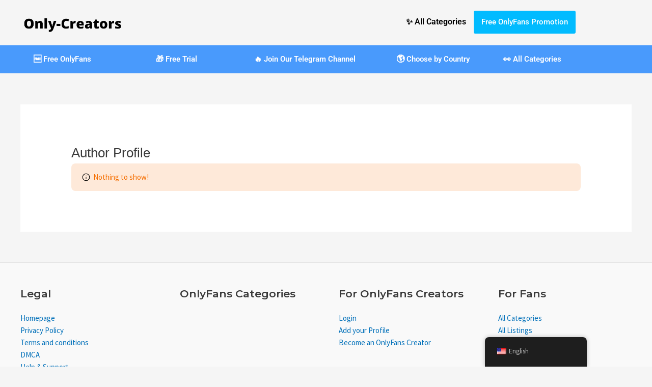

--- FILE ---
content_type: text/css
request_url: https://only-creators.com/wp-content/uploads/elementor/css/post-85.css?ver=1768771657
body_size: 13594
content:
.elementor-widget-image .widget-image-caption{color:var( --e-global-color-text );font-family:var( --e-global-typography-text-font-family ), Sans-serif;font-weight:var( --e-global-typography-text-font-weight );}.elementor-85 .elementor-element.elementor-element-db7ef8d > .elementor-widget-container{margin:10px 0px 0px 0px;}.elementor-85 .elementor-element.elementor-element-db7ef8d{text-align:center;}.elementor-85 .elementor-element.elementor-element-db7ef8d img{width:100%;max-width:100%;}.elementor-widget-navigation-menu .menu-item a.hfe-menu-item.elementor-button{background-color:var( --e-global-color-accent );font-family:var( --e-global-typography-accent-font-family ), Sans-serif;font-weight:var( --e-global-typography-accent-font-weight );}.elementor-widget-navigation-menu .menu-item a.hfe-menu-item.elementor-button:hover{background-color:var( --e-global-color-accent );}.elementor-widget-navigation-menu a.hfe-menu-item, .elementor-widget-navigation-menu a.hfe-sub-menu-item{font-family:var( --e-global-typography-primary-font-family ), Sans-serif;font-weight:var( --e-global-typography-primary-font-weight );}.elementor-widget-navigation-menu .menu-item a.hfe-menu-item, .elementor-widget-navigation-menu .sub-menu a.hfe-sub-menu-item{color:var( --e-global-color-text );}.elementor-widget-navigation-menu .menu-item a.hfe-menu-item:hover,
								.elementor-widget-navigation-menu .sub-menu a.hfe-sub-menu-item:hover,
								.elementor-widget-navigation-menu .menu-item.current-menu-item a.hfe-menu-item,
								.elementor-widget-navigation-menu .menu-item a.hfe-menu-item.highlighted,
								.elementor-widget-navigation-menu .menu-item a.hfe-menu-item:focus{color:var( --e-global-color-accent );}.elementor-widget-navigation-menu .hfe-nav-menu-layout:not(.hfe-pointer__framed) .menu-item.parent a.hfe-menu-item:before,
								.elementor-widget-navigation-menu .hfe-nav-menu-layout:not(.hfe-pointer__framed) .menu-item.parent a.hfe-menu-item:after{background-color:var( --e-global-color-accent );}.elementor-widget-navigation-menu .hfe-nav-menu-layout:not(.hfe-pointer__framed) .menu-item.parent .sub-menu .hfe-has-submenu-container a:after{background-color:var( --e-global-color-accent );}.elementor-widget-navigation-menu .hfe-pointer__framed .menu-item.parent a.hfe-menu-item:before,
								.elementor-widget-navigation-menu .hfe-pointer__framed .menu-item.parent a.hfe-menu-item:after{border-color:var( --e-global-color-accent );}
							.elementor-widget-navigation-menu .sub-menu li a.hfe-sub-menu-item,
							.elementor-widget-navigation-menu nav.hfe-dropdown li a.hfe-sub-menu-item,
							.elementor-widget-navigation-menu nav.hfe-dropdown li a.hfe-menu-item,
							.elementor-widget-navigation-menu nav.hfe-dropdown-expandible li a.hfe-menu-item,
							.elementor-widget-navigation-menu nav.hfe-dropdown-expandible li a.hfe-sub-menu-item{font-family:var( --e-global-typography-accent-font-family ), Sans-serif;font-weight:var( --e-global-typography-accent-font-weight );}.elementor-85 .elementor-element.elementor-element-fa805dd .menu-item a.hfe-menu-item{padding-left:15px;padding-right:15px;}.elementor-85 .elementor-element.elementor-element-fa805dd .menu-item a.hfe-sub-menu-item{padding-left:calc( 15px + 20px );padding-right:15px;}.elementor-85 .elementor-element.elementor-element-fa805dd .hfe-nav-menu__layout-vertical .menu-item ul ul a.hfe-sub-menu-item{padding-left:calc( 15px + 40px );padding-right:15px;}.elementor-85 .elementor-element.elementor-element-fa805dd .hfe-nav-menu__layout-vertical .menu-item ul ul ul a.hfe-sub-menu-item{padding-left:calc( 15px + 60px );padding-right:15px;}.elementor-85 .elementor-element.elementor-element-fa805dd .hfe-nav-menu__layout-vertical .menu-item ul ul ul ul a.hfe-sub-menu-item{padding-left:calc( 15px + 80px );padding-right:15px;}.elementor-85 .elementor-element.elementor-element-fa805dd .menu-item a.hfe-menu-item, .elementor-85 .elementor-element.elementor-element-fa805dd .menu-item a.hfe-sub-menu-item{padding-top:15px;padding-bottom:15px;}.elementor-85 .elementor-element.elementor-element-fa805dd ul.sub-menu{width:220px;}.elementor-85 .elementor-element.elementor-element-fa805dd .sub-menu a.hfe-sub-menu-item,
						 .elementor-85 .elementor-element.elementor-element-fa805dd nav.hfe-dropdown li a.hfe-menu-item,
						 .elementor-85 .elementor-element.elementor-element-fa805dd nav.hfe-dropdown li a.hfe-sub-menu-item,
						 .elementor-85 .elementor-element.elementor-element-fa805dd nav.hfe-dropdown-expandible li a.hfe-menu-item,
						 .elementor-85 .elementor-element.elementor-element-fa805dd nav.hfe-dropdown-expandible li a.hfe-sub-menu-item{padding-top:15px;padding-bottom:15px;}.elementor-85 .elementor-element.elementor-element-fa805dd .menu-item a.hfe-menu-item.elementor-button{background-color:#01BBFF;color:#FFFFFF;}.elementor-85 .elementor-element.elementor-element-fa805dd .menu-item a.hfe-menu-item.elementor-button:hover{background-color:var( --e-global-color-text );color:var( --e-global-color-accent );border-color:#FFFFFF;}.elementor-85 .elementor-element.elementor-element-fa805dd{width:100%;max-width:100%;align-self:center;}.elementor-85 .elementor-element.elementor-element-fa805dd > .elementor-widget-container{margin:10px 0px 0px 0px;}.elementor-85 .elementor-element.elementor-element-fa805dd .hfe-nav-menu__toggle{margin:0 auto;}.elementor-85 .elementor-element.elementor-element-fa805dd .menu-item a.hfe-menu-item, .elementor-85 .elementor-element.elementor-element-fa805dd .sub-menu a.hfe-sub-menu-item{color:#000000;}.elementor-85 .elementor-element.elementor-element-fa805dd .sub-menu,
								.elementor-85 .elementor-element.elementor-element-fa805dd nav.hfe-dropdown,
								.elementor-85 .elementor-element.elementor-element-fa805dd nav.hfe-dropdown-expandible,
								.elementor-85 .elementor-element.elementor-element-fa805dd nav.hfe-dropdown .menu-item a.hfe-menu-item,
								.elementor-85 .elementor-element.elementor-element-fa805dd nav.hfe-dropdown .menu-item a.hfe-sub-menu-item{background-color:#fff;}.elementor-85 .elementor-element.elementor-element-fa805dd .sub-menu li.menu-item:not(:last-child),
						.elementor-85 .elementor-element.elementor-element-fa805dd nav.hfe-dropdown li.menu-item:not(:last-child),
						.elementor-85 .elementor-element.elementor-element-fa805dd nav.hfe-dropdown-expandible li.menu-item:not(:last-child){border-bottom-style:solid;border-bottom-color:#c4c4c4;border-bottom-width:1px;}.elementor-85 .elementor-element.elementor-element-c402c3e > .elementor-widget-container{margin:10px 0px 0px 0px;}.elementor-85 .elementor-element.elementor-element-c402c3e{text-align:start;}.elementor-85 .elementor-element.elementor-element-c402c3e img{width:37%;max-width:100%;}.elementor-85 .elementor-element.elementor-element-e5efecf .menu-item a.hfe-menu-item{padding-left:15px;padding-right:15px;}.elementor-85 .elementor-element.elementor-element-e5efecf .menu-item a.hfe-sub-menu-item{padding-left:calc( 15px + 20px );padding-right:15px;}.elementor-85 .elementor-element.elementor-element-e5efecf .hfe-nav-menu__layout-vertical .menu-item ul ul a.hfe-sub-menu-item{padding-left:calc( 15px + 40px );padding-right:15px;}.elementor-85 .elementor-element.elementor-element-e5efecf .hfe-nav-menu__layout-vertical .menu-item ul ul ul a.hfe-sub-menu-item{padding-left:calc( 15px + 60px );padding-right:15px;}.elementor-85 .elementor-element.elementor-element-e5efecf .hfe-nav-menu__layout-vertical .menu-item ul ul ul ul a.hfe-sub-menu-item{padding-left:calc( 15px + 80px );padding-right:15px;}.elementor-85 .elementor-element.elementor-element-e5efecf .menu-item a.hfe-menu-item, .elementor-85 .elementor-element.elementor-element-e5efecf .menu-item a.hfe-sub-menu-item{padding-top:15px;padding-bottom:15px;}.elementor-85 .elementor-element.elementor-element-e5efecf ul.sub-menu{width:220px;}.elementor-85 .elementor-element.elementor-element-e5efecf .sub-menu a.hfe-sub-menu-item,
						 .elementor-85 .elementor-element.elementor-element-e5efecf nav.hfe-dropdown li a.hfe-menu-item,
						 .elementor-85 .elementor-element.elementor-element-e5efecf nav.hfe-dropdown li a.hfe-sub-menu-item,
						 .elementor-85 .elementor-element.elementor-element-e5efecf nav.hfe-dropdown-expandible li a.hfe-menu-item,
						 .elementor-85 .elementor-element.elementor-element-e5efecf nav.hfe-dropdown-expandible li a.hfe-sub-menu-item{padding-top:15px;padding-bottom:15px;}.elementor-85 .elementor-element.elementor-element-e5efecf .menu-item a.hfe-menu-item.elementor-button{background-color:#01BBFF;color:#FFFFFF;}.elementor-85 .elementor-element.elementor-element-e5efecf .menu-item a.hfe-menu-item.elementor-button:hover{background-color:var( --e-global-color-text );color:var( --e-global-color-accent );border-color:#FFFFFF;}.elementor-85 .elementor-element.elementor-element-e5efecf{width:100%;max-width:100%;align-self:center;}.elementor-85 .elementor-element.elementor-element-e5efecf > .elementor-widget-container{margin:10px 0px 0px 0px;}.elementor-85 .elementor-element.elementor-element-e5efecf .hfe-nav-menu__toggle{margin:0 auto;}.elementor-85 .elementor-element.elementor-element-e5efecf .menu-item a.hfe-menu-item, .elementor-85 .elementor-element.elementor-element-e5efecf .sub-menu a.hfe-sub-menu-item{color:#000000;}.elementor-85 .elementor-element.elementor-element-e5efecf .sub-menu,
								.elementor-85 .elementor-element.elementor-element-e5efecf nav.hfe-dropdown,
								.elementor-85 .elementor-element.elementor-element-e5efecf nav.hfe-dropdown-expandible,
								.elementor-85 .elementor-element.elementor-element-e5efecf nav.hfe-dropdown .menu-item a.hfe-menu-item,
								.elementor-85 .elementor-element.elementor-element-e5efecf nav.hfe-dropdown .menu-item a.hfe-sub-menu-item{background-color:#fff;}.elementor-85 .elementor-element.elementor-element-e5efecf .sub-menu li.menu-item:not(:last-child),
						.elementor-85 .elementor-element.elementor-element-e5efecf nav.hfe-dropdown li.menu-item:not(:last-child),
						.elementor-85 .elementor-element.elementor-element-e5efecf nav.hfe-dropdown-expandible li.menu-item:not(:last-child){border-bottom-style:solid;border-bottom-color:#c4c4c4;border-bottom-width:1px;}.elementor-85 .elementor-element.elementor-element-a7c9069:not(.elementor-motion-effects-element-type-background), .elementor-85 .elementor-element.elementor-element-a7c9069 > .elementor-motion-effects-container > .elementor-motion-effects-layer{background-color:#0074FFB3;}.elementor-85 .elementor-element.elementor-element-a7c9069{transition:background 0.3s, border 0.3s, border-radius 0.3s, box-shadow 0.3s;}.elementor-85 .elementor-element.elementor-element-a7c9069 > .elementor-background-overlay{transition:background 0.3s, border-radius 0.3s, opacity 0.3s;}.elementor-widget-heading .elementor-heading-title{font-family:var( --e-global-typography-primary-font-family ), Sans-serif;font-weight:var( --e-global-typography-primary-font-weight );color:var( --e-global-color-primary );}.elementor-85 .elementor-element.elementor-element-7742274 > .elementor-widget-container{margin:0px 0px 0px 0px;padding:0px 10px 0px 10px;}.elementor-85 .elementor-element.elementor-element-7742274{text-align:center;}.elementor-85 .elementor-element.elementor-element-7742274 .elementor-heading-title{color:var( --e-global-color-astglobalcolor5 );}.elementor-85 .elementor-element.elementor-element-0477a03 > .elementor-widget-container{margin:0px 0px 0px 0px;padding:0px 10px 0px 10px;}.elementor-85 .elementor-element.elementor-element-0477a03{text-align:center;}.elementor-85 .elementor-element.elementor-element-0477a03 .elementor-heading-title{color:var( --e-global-color-astglobalcolor5 );}.elementor-85 .elementor-element.elementor-element-d5e7c9e > .elementor-widget-container{margin:0px 0px 0px 0px;padding:0px 10px 0px 10px;}.elementor-85 .elementor-element.elementor-element-d5e7c9e{text-align:center;}.elementor-85 .elementor-element.elementor-element-d5e7c9e .elementor-heading-title{color:var( --e-global-color-astglobalcolor5 );}.elementor-85 .elementor-element.elementor-element-0a928a8 > .elementor-widget-container{margin:0px 0px 0px 0px;padding:0px 10px 0px 10px;}.elementor-85 .elementor-element.elementor-element-0a928a8{text-align:center;}.elementor-85 .elementor-element.elementor-element-0a928a8 .elementor-heading-title{color:var( --e-global-color-astglobalcolor5 );}.elementor-85 .elementor-element.elementor-element-84f3f3c > .elementor-widget-container{margin:0px 0px 0px 0px;padding:0px 10px 0px 10px;}.elementor-85 .elementor-element.elementor-element-84f3f3c{text-align:center;}.elementor-85 .elementor-element.elementor-element-84f3f3c .elementor-heading-title{color:var( --e-global-color-astglobalcolor5 );}@media(max-width:767px){.elementor-85 .elementor-element.elementor-element-c402c3e{width:var( --container-widget-width, 30% );max-width:30%;--container-widget-width:30%;--container-widget-flex-grow:0;align-self:center;}.elementor-85 .elementor-element.elementor-element-c402c3e img{width:100%;}.elementor-85 .elementor-element.elementor-element-e5efecf{width:var( --container-widget-width, 70% );max-width:70%;--container-widget-width:70%;--container-widget-flex-grow:0;}.elementor-85 .elementor-element.elementor-element-e5efecf > .elementor-widget-container{margin:0px 0px 0px 0px;}}@media(min-width:768px){.elementor-85 .elementor-element.elementor-element-002dd66{width:25%;}.elementor-85 .elementor-element.elementor-element-6b40311{width:75%;}.elementor-85 .elementor-element.elementor-element-21e3f09{width:25%;}.elementor-85 .elementor-element.elementor-element-9a9020d{width:20%;}.elementor-85 .elementor-element.elementor-element-6f6041f{width:14.802%;}}

--- FILE ---
content_type: application/javascript
request_url: https://only-creators.com/wp-content/plugins/notificationx/assets/public/js/flashing-tab.js?ver=3.0.1
body_size: 5252
content:
(()=>{"use strict";function e(e){if(!window.crypto&&window.crypto.randomUUID)return crypto.randomUUID();for(var t=Date.now()+Math.random();e&&e[t];)t=Date.now()+Math.random();return t}var t,n,i,o;const a=(n=function(){var e,t="("+function(){for(var e=["ms","moz","webkit","o"],t=0;t<e.length&&!self.requestAnimationFrame;++t)self.requestAnimationFrame=self[e[t]+"RequestAnimationFrame"],self.cancelAnimationFrame=self[e[t]+"CancelAnimationFrame"]||self[e[t]+"CancelRequestAnimationFrame"];var n={},i={};self.addEventListener("message",(function(e){var t=e.data,o=t.id;if("RPC"===t.type&&null!==o)if("setInterval"==t.method){var a=t.params[0];n[a]=self.setInterval((function(){self.postMessage({type:"interval",id:a})}),t.params[1]),self.postMessage({type:"RPC",id:o,result:a})}else if("clearInterval"==t.method)self.clearInterval(n[t.params[0]]),delete n[t.params[0]];else if("setTimeout"==t.method){var r=t.params[0];i[r]=self.setTimeout((function(){self.postMessage({type:"timeout",id:r}),delete i[r]}),t.params[1]),self.postMessage({type:"RPC",id:o,result:r})}else"clearTimeout"==t.method&&(self.clearTimeout(i[t.params[0]]),delete i[t.params[0]])}))}.toString()+")()",n=window.URL||window.webkitURL;try{e=new Blob([t],{type:"application/javascript"})}catch(n){window.BlobBuilder=window.BlobBuilder||window.WebKitBlobBuilder||window.MozBlobBuilder,(e=new BlobBuilder).append(t),e=e.getBlob()}return new Worker(n.createObjectURL(e))}(),i={},t=0,o=function(e,i){var o=++t;return new Promise((function(t){n.addEventListener("message",(function e(i){var a=i.data;a&&"RPC"===a.type&&a.id===o&&(t(a.result),n.removeEventListener("message",e))})),n.postMessage({type:"RPC",method:e,id:o,params:i})}))},n.addEventListener("message",(function(e){var t=e.data;t&&("interval"===t.type||"timeout"===t.type)&&i[t.id]&&i[t.id]()})),{set:function(t,n){var a=e(i);return i[a]=t,o("setInterval",[a,n]),a},clear:function(e){return delete i[e],o("clearInterval",[e])},setTimeout:function(t,n){var a=e(i);return i[a]=t,o("setTimeout",[a,n]),a},clearTimeout:function(e){return delete i[e],o("clearTimeout",[e])}});var r,l,s,c,u=[],d=["icon","mask-icon","apple-touch-icon"];function m(){for(var e=document.querySelectorAll('link[rel*="icon"]'),t=0;t<e.length;t++)e[t].remove()}const f={init:function e(t){if("complete"===document.readyState){c=Object.assign({size:16},t);for(var n=document.querySelectorAll('link[rel*="icon"]'),i=0;i<n.length;i++){var o=n[i].cloneNode(!0);u.push(o)}l||(l=document.createElement("canvas")),l.width=l.height=c.size,(r=l.getContext("2d")).lineCap="round",s=!0}else setTimeout(e.bind(this,t),100)},animatePng:function(e){return new Promise((function(t,n){if(s)if(m(),e){r.clearRect(0,0,c.size,c.size);var i=new Image;i.onload=function(){r.drawImage(i,0,0,c.size,c.size);var e=r.canvas.toDataURL();d.forEach((function(t){var n=document.createElement("link");n.setAttribute("rel",t),n.setAttribute("color","#000000"),n.setAttribute("href",e),document.head.appendChild(n)})),t(e)},i.onerror=function(){n(new Error("Image loading failed"))},i.src=e}else n(new Error("No png provided"));else n(new Error("Function not initialized"))}))},restore:function(){if(d.forEach((function(e){var t=document.querySelector('link[rel="'.concat(e,'"]'));t&&t.parentNode&&t.parentNode.removeChild(t)})),u.length)for(var e=0;e<u.length;e++)document.head.appendChild(u[e])},removeIcon:m,interval:a,version:"0.4.4"};var v,_,h,p,w,g,b,y,I,T,C=window.nx_flashing_tab||{},B=1e3*(parseInt(C.ft_delay_before)||0),E=1e3*(parseInt(C.ft_delay_between)||1),R=1e3*(parseFloat(C.ft_display_for)||0)*60,k={message:"",icon:""},A={message:"",icon:""},z=C.nx_id,P=C.__rest_api_url;switch(C.themes){case"flashing_tab_theme-1":case"flashing_tab_theme-2":k.icon=null===(v=C.ft_theme_one_icons)||void 0===v?void 0:v["icon-one"],A.icon=null===(_=C.ft_theme_one_icons)||void 0===_?void 0:_["icon-two"],k.message=C.ft_theme_one_message;break;case"flashing_tab_theme-3":k=null!==(h=C.ft_theme_three_line_one)&&void 0!==h?h:k,A=null!==(p=C.ft_theme_three_line_two)&&void 0!==p?p:A;break;case"flashing_tab_theme-4":k=null!==(w=C.ft_theme_three_line_one)&&void 0!==w?w:k,A=(null===(g=C.ft_theme_four_line_two)||void 0===g?void 0:g["is-show-empty"])?null!==(T=null===(I=C.ft_theme_four_line_two)||void 0===I?void 0:I.alternative)&&void 0!==T?T:A:null!==(y=null===(b=C.ft_theme_four_line_two)||void 0===b?void 0:b.default)&&void 0!==y?y:A}f.init({size:32});var L=0,F=null,M=null,S=null,U=window.document.title,q=function(e){e&&e!==document.title&&(document.title=e)},j=function(e){return f.animatePng(e)},D=C.ft_enable_original_icon_title||!1,N=function(){var e=D?3:2;0===L?j(k.icon).finally((function(){q(k.message)})):1===L?j(A.icon).finally((function(){q(A.message)})):2===L&&(f.restore(),q(U)),L=(L+1)%e},x=function(e){document.title=U,e?f.removeIcon():f.restore(),F&&(a.clear(F),F=null),M&&(a.clearTimeout(M),M=null),S&&(a.clearTimeout(S),S=null)};function O(e,t){var n={nx_id:e,type:t};fetch(P,{method:"POST",headers:{"Content-Type":"application/json"},body:JSON.stringify(n)}).then((function(e){return e.json()})).then((function(e){})).catch((function(e){}))}window.addEventListener("visibilitychange",(function(e){"visible"!==document.visibilityState?(x(!0),M=a.setTimeout((function(){N(),F=a.set(N,E),M=null,O(z,"views")}),B),R&&(S=a.setTimeout((function(){x()}),R))):(null==M&&O(z,"clicks"),x())}))})();